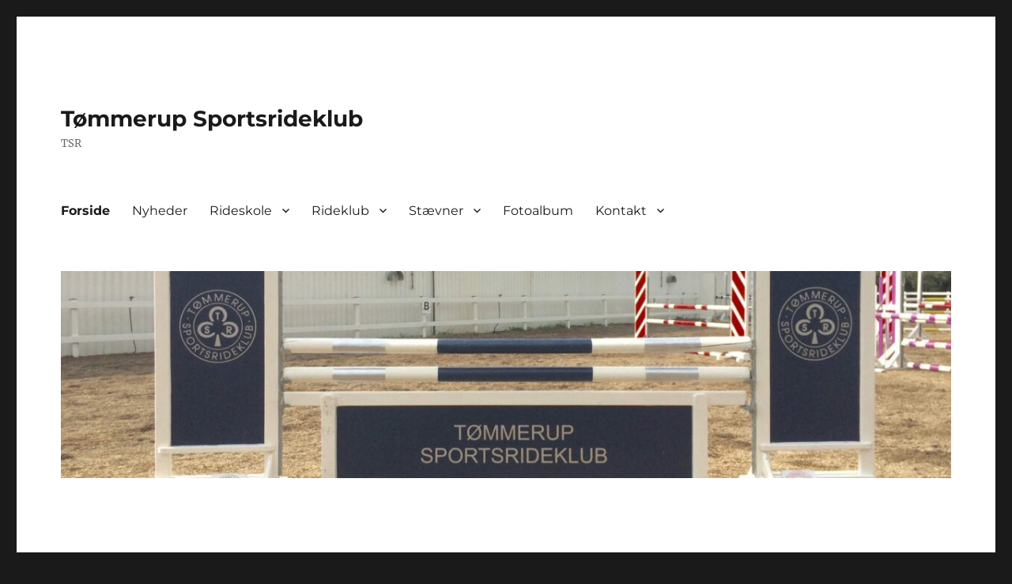

--- FILE ---
content_type: text/html; charset=UTF-8
request_url: https://tspr.dk/
body_size: 18109
content:
<!DOCTYPE html>
<html lang="da-DK" class="no-js">
<head>
	<meta charset="UTF-8">
	<meta name="viewport" content="width=device-width, initial-scale=1.0">
	<link rel="profile" href="https://gmpg.org/xfn/11">
		<link rel="pingback" href="https://tspr.dk/xmlrpc.php">
		<script>(function(html){html.className = html.className.replace(/\bno-js\b/,'js')})(document.documentElement);</script>
<title>Tømmerup Sportsrideklub &#8211; TSR</title>

	<style>
		.wpcf7-submit{
			display:none;
		}
		.recaptcha-btn{
			display:block;
		}
		.grecaptcha-badge { margin: 10px 0; }
	</style>
	<script type="text/javascript">
		var contactform = [];
		var checkIfCalled = true;
		var renderGoogleInvisibleRecaptchaFront = function() {
			// prevent form submit from enter key
			jQuery("input[name=_wpcf7]").attr("class","formid");
				jQuery('.wpcf7-form').on('keyup keypress', "input", function(e) {
				  var keyCode = e.keyCode || e.which;
				  if (keyCode === 13) {
					e.preventDefault();
					return false;
				  }
				});

			jQuery('.wpcf7-submit').each(function(index){

				var checkexclude = 0;
				var form = jQuery(this).closest('.wpcf7-form');
				var value = jQuery(form).find(".formid").val();
				// check form exclude from invisible recaptcha
								if(checkexclude == 0){
					// Hide the form orig submit button
					form.find('.wpcf7-submit').hide();

					// Fetch class and value of orig submit button
					btnClasses = form.find('.wpcf7-submit').attr('class');
					btnValue = form.find('.wpcf7-submit').attr('value');

					// Add custom button and recaptcha holder

					form.find('.wpcf7-submit').after('<input type="button" id="wpcf-custom-btn-'+index+'" class="'+btnClasses+' TSR recaptcha-btn recaptcha-btn-type-css" value="'+btnValue+'" title="'+btnValue+'" >');
					form.append('<div class="recaptcha-holder" id="recaptcha-holder-'+index+'"></div>');
					// Recaptcha rendenr from here
					var holderId = grecaptcha.render('recaptcha-holder-'+index,{
								'sitekey':'6Lfy3ooUAAAAACVDhgcOVlD2Bgr3YeCiCJBIonkD',
								'size': 'invisible',
								'badge' : 'inline', // possible values: bottomright, bottomleft, inline
								'callback' : function (recaptchaToken) {
									//console.log(recaptchaToken);
									var response=jQuery('#recaptcha-holder-'+index).find('.g-recaptcha-response').val();
									//console.log(response);
									//Remove old response and store new respone
									jQuery('#recaptcha-holder-'+index).parent().find(".respose_post").remove();
									jQuery('#recaptcha-holder-'+index).after('<input type="hidden" name="g-recaptcha-response"  value="'+response+'" class="respose_post">')
									grecaptcha.reset(holderId);

									if(typeof customCF7Validator !== 'undefined'){
										if(!customCF7Validator(form)){
											return;
										}
									}
									// Call default Validator function
									else if(contactFormDefaultValidator(form)){
										return;
									}
									else{
										// hide the custom button and show orig submit button again and submit the form
										jQuery('#wpcf-custom-btn-'+index).hide();
										form.find('input[type=submit]').show();
										form.find("input[type=submit]").click();
										form.find('input[type=submit]').hide();
										jQuery('#wpcf-custom-btn-'+index).attr('style','');
									}
								}
						},false);

					// action call when click on custom button
					jQuery('#wpcf-custom-btn-'+index).click(function(event){
						event.preventDefault();
						// Call custom validator function
						if(typeof customCF7Validator == 'function'){
							if(!customCF7Validator(form)){
								return false;
							}
						}
						// Call default Validator function
						else if(contactFormDefaultValidator(form)){
							return false;
						}
						else if(grecaptcha.getResponse(holderId) != ''){
							grecaptcha.reset(holderId);
						}
						else{
							// execute the recaptcha challenge
							grecaptcha.execute(holderId);
						}
					});
				}
			});
		}
	</script><script  src="https://www.google.com/recaptcha/api.js?onload=renderGoogleInvisibleRecaptchaFront&render=explicit" async defer></script><meta name='robots' content='max-image-preview:large' />
	<style>img:is([sizes="auto" i], [sizes^="auto," i]) { contain-intrinsic-size: 3000px 1500px }</style>
	<link rel='dns-prefetch' href='//challenges.cloudflare.com' />
<link rel='dns-prefetch' href='//secure.gravatar.com' />
<link rel='dns-prefetch' href='//stats.wp.com' />
<link rel='dns-prefetch' href='//v0.wordpress.com' />
<link rel='preconnect' href='//c0.wp.com' />
<link rel="alternate" type="application/rss+xml" title="Tømmerup Sportsrideklub &raquo; Feed" href="https://tspr.dk/feed/" />
<link rel="alternate" type="application/rss+xml" title="Tømmerup Sportsrideklub &raquo;-kommentar-feed" href="https://tspr.dk/comments/feed/" />
<link rel="alternate" type="text/calendar" title="Tømmerup Sportsrideklub &raquo; iCal Feed" href="https://tspr.dk/kalender/?ical=1" />
<link rel="alternate" type="application/rss+xml" title="Tømmerup Sportsrideklub &raquo; Velkommen til Tømmerup Sportsrideklub-kommentar-feed" href="https://tspr.dk/eksempel-side/feed/" />
<script>
window._wpemojiSettings = {"baseUrl":"https:\/\/s.w.org\/images\/core\/emoji\/16.0.1\/72x72\/","ext":".png","svgUrl":"https:\/\/s.w.org\/images\/core\/emoji\/16.0.1\/svg\/","svgExt":".svg","source":{"concatemoji":"https:\/\/tspr.dk\/wp-includes\/js\/wp-emoji-release.min.js?ver=5ecad141c35b7564f32f0eeb7dc96208"}};
/*! This file is auto-generated */
!function(s,n){var o,i,e;function c(e){try{var t={supportTests:e,timestamp:(new Date).valueOf()};sessionStorage.setItem(o,JSON.stringify(t))}catch(e){}}function p(e,t,n){e.clearRect(0,0,e.canvas.width,e.canvas.height),e.fillText(t,0,0);var t=new Uint32Array(e.getImageData(0,0,e.canvas.width,e.canvas.height).data),a=(e.clearRect(0,0,e.canvas.width,e.canvas.height),e.fillText(n,0,0),new Uint32Array(e.getImageData(0,0,e.canvas.width,e.canvas.height).data));return t.every(function(e,t){return e===a[t]})}function u(e,t){e.clearRect(0,0,e.canvas.width,e.canvas.height),e.fillText(t,0,0);for(var n=e.getImageData(16,16,1,1),a=0;a<n.data.length;a++)if(0!==n.data[a])return!1;return!0}function f(e,t,n,a){switch(t){case"flag":return n(e,"\ud83c\udff3\ufe0f\u200d\u26a7\ufe0f","\ud83c\udff3\ufe0f\u200b\u26a7\ufe0f")?!1:!n(e,"\ud83c\udde8\ud83c\uddf6","\ud83c\udde8\u200b\ud83c\uddf6")&&!n(e,"\ud83c\udff4\udb40\udc67\udb40\udc62\udb40\udc65\udb40\udc6e\udb40\udc67\udb40\udc7f","\ud83c\udff4\u200b\udb40\udc67\u200b\udb40\udc62\u200b\udb40\udc65\u200b\udb40\udc6e\u200b\udb40\udc67\u200b\udb40\udc7f");case"emoji":return!a(e,"\ud83e\udedf")}return!1}function g(e,t,n,a){var r="undefined"!=typeof WorkerGlobalScope&&self instanceof WorkerGlobalScope?new OffscreenCanvas(300,150):s.createElement("canvas"),o=r.getContext("2d",{willReadFrequently:!0}),i=(o.textBaseline="top",o.font="600 32px Arial",{});return e.forEach(function(e){i[e]=t(o,e,n,a)}),i}function t(e){var t=s.createElement("script");t.src=e,t.defer=!0,s.head.appendChild(t)}"undefined"!=typeof Promise&&(o="wpEmojiSettingsSupports",i=["flag","emoji"],n.supports={everything:!0,everythingExceptFlag:!0},e=new Promise(function(e){s.addEventListener("DOMContentLoaded",e,{once:!0})}),new Promise(function(t){var n=function(){try{var e=JSON.parse(sessionStorage.getItem(o));if("object"==typeof e&&"number"==typeof e.timestamp&&(new Date).valueOf()<e.timestamp+604800&&"object"==typeof e.supportTests)return e.supportTests}catch(e){}return null}();if(!n){if("undefined"!=typeof Worker&&"undefined"!=typeof OffscreenCanvas&&"undefined"!=typeof URL&&URL.createObjectURL&&"undefined"!=typeof Blob)try{var e="postMessage("+g.toString()+"("+[JSON.stringify(i),f.toString(),p.toString(),u.toString()].join(",")+"));",a=new Blob([e],{type:"text/javascript"}),r=new Worker(URL.createObjectURL(a),{name:"wpTestEmojiSupports"});return void(r.onmessage=function(e){c(n=e.data),r.terminate(),t(n)})}catch(e){}c(n=g(i,f,p,u))}t(n)}).then(function(e){for(var t in e)n.supports[t]=e[t],n.supports.everything=n.supports.everything&&n.supports[t],"flag"!==t&&(n.supports.everythingExceptFlag=n.supports.everythingExceptFlag&&n.supports[t]);n.supports.everythingExceptFlag=n.supports.everythingExceptFlag&&!n.supports.flag,n.DOMReady=!1,n.readyCallback=function(){n.DOMReady=!0}}).then(function(){return e}).then(function(){var e;n.supports.everything||(n.readyCallback(),(e=n.source||{}).concatemoji?t(e.concatemoji):e.wpemoji&&e.twemoji&&(t(e.twemoji),t(e.wpemoji)))}))}((window,document),window._wpemojiSettings);
</script>
<link rel='stylesheet' id='twentysixteen-jetpack-css' href='https://c0.wp.com/p/jetpack/15.4/modules/theme-tools/compat/twentysixteen.css' media='all' />
<style id='wp-emoji-styles-inline-css'>

	img.wp-smiley, img.emoji {
		display: inline !important;
		border: none !important;
		box-shadow: none !important;
		height: 1em !important;
		width: 1em !important;
		margin: 0 0.07em !important;
		vertical-align: -0.1em !important;
		background: none !important;
		padding: 0 !important;
	}
</style>
<link rel='stylesheet' id='wp-block-library-css' href='https://c0.wp.com/c/6.8.3/wp-includes/css/dist/block-library/style.min.css' media='all' />
<style id='wp-block-library-theme-inline-css'>
.wp-block-audio :where(figcaption){color:#555;font-size:13px;text-align:center}.is-dark-theme .wp-block-audio :where(figcaption){color:#ffffffa6}.wp-block-audio{margin:0 0 1em}.wp-block-code{border:1px solid #ccc;border-radius:4px;font-family:Menlo,Consolas,monaco,monospace;padding:.8em 1em}.wp-block-embed :where(figcaption){color:#555;font-size:13px;text-align:center}.is-dark-theme .wp-block-embed :where(figcaption){color:#ffffffa6}.wp-block-embed{margin:0 0 1em}.blocks-gallery-caption{color:#555;font-size:13px;text-align:center}.is-dark-theme .blocks-gallery-caption{color:#ffffffa6}:root :where(.wp-block-image figcaption){color:#555;font-size:13px;text-align:center}.is-dark-theme :root :where(.wp-block-image figcaption){color:#ffffffa6}.wp-block-image{margin:0 0 1em}.wp-block-pullquote{border-bottom:4px solid;border-top:4px solid;color:currentColor;margin-bottom:1.75em}.wp-block-pullquote cite,.wp-block-pullquote footer,.wp-block-pullquote__citation{color:currentColor;font-size:.8125em;font-style:normal;text-transform:uppercase}.wp-block-quote{border-left:.25em solid;margin:0 0 1.75em;padding-left:1em}.wp-block-quote cite,.wp-block-quote footer{color:currentColor;font-size:.8125em;font-style:normal;position:relative}.wp-block-quote:where(.has-text-align-right){border-left:none;border-right:.25em solid;padding-left:0;padding-right:1em}.wp-block-quote:where(.has-text-align-center){border:none;padding-left:0}.wp-block-quote.is-large,.wp-block-quote.is-style-large,.wp-block-quote:where(.is-style-plain){border:none}.wp-block-search .wp-block-search__label{font-weight:700}.wp-block-search__button{border:1px solid #ccc;padding:.375em .625em}:where(.wp-block-group.has-background){padding:1.25em 2.375em}.wp-block-separator.has-css-opacity{opacity:.4}.wp-block-separator{border:none;border-bottom:2px solid;margin-left:auto;margin-right:auto}.wp-block-separator.has-alpha-channel-opacity{opacity:1}.wp-block-separator:not(.is-style-wide):not(.is-style-dots){width:100px}.wp-block-separator.has-background:not(.is-style-dots){border-bottom:none;height:1px}.wp-block-separator.has-background:not(.is-style-wide):not(.is-style-dots){height:2px}.wp-block-table{margin:0 0 1em}.wp-block-table td,.wp-block-table th{word-break:normal}.wp-block-table :where(figcaption){color:#555;font-size:13px;text-align:center}.is-dark-theme .wp-block-table :where(figcaption){color:#ffffffa6}.wp-block-video :where(figcaption){color:#555;font-size:13px;text-align:center}.is-dark-theme .wp-block-video :where(figcaption){color:#ffffffa6}.wp-block-video{margin:0 0 1em}:root :where(.wp-block-template-part.has-background){margin-bottom:0;margin-top:0;padding:1.25em 2.375em}
</style>
<style id='classic-theme-styles-inline-css'>
/*! This file is auto-generated */
.wp-block-button__link{color:#fff;background-color:#32373c;border-radius:9999px;box-shadow:none;text-decoration:none;padding:calc(.667em + 2px) calc(1.333em + 2px);font-size:1.125em}.wp-block-file__button{background:#32373c;color:#fff;text-decoration:none}
</style>
<link rel='stylesheet' id='mediaelement-css' href='https://c0.wp.com/c/6.8.3/wp-includes/js/mediaelement/mediaelementplayer-legacy.min.css' media='all' />
<link rel='stylesheet' id='wp-mediaelement-css' href='https://c0.wp.com/c/6.8.3/wp-includes/js/mediaelement/wp-mediaelement.min.css' media='all' />
<style id='jetpack-sharing-buttons-style-inline-css'>
.jetpack-sharing-buttons__services-list{display:flex;flex-direction:row;flex-wrap:wrap;gap:0;list-style-type:none;margin:5px;padding:0}.jetpack-sharing-buttons__services-list.has-small-icon-size{font-size:12px}.jetpack-sharing-buttons__services-list.has-normal-icon-size{font-size:16px}.jetpack-sharing-buttons__services-list.has-large-icon-size{font-size:24px}.jetpack-sharing-buttons__services-list.has-huge-icon-size{font-size:36px}@media print{.jetpack-sharing-buttons__services-list{display:none!important}}.editor-styles-wrapper .wp-block-jetpack-sharing-buttons{gap:0;padding-inline-start:0}ul.jetpack-sharing-buttons__services-list.has-background{padding:1.25em 2.375em}
</style>
<style id='global-styles-inline-css'>
:root{--wp--preset--aspect-ratio--square: 1;--wp--preset--aspect-ratio--4-3: 4/3;--wp--preset--aspect-ratio--3-4: 3/4;--wp--preset--aspect-ratio--3-2: 3/2;--wp--preset--aspect-ratio--2-3: 2/3;--wp--preset--aspect-ratio--16-9: 16/9;--wp--preset--aspect-ratio--9-16: 9/16;--wp--preset--color--black: #000000;--wp--preset--color--cyan-bluish-gray: #abb8c3;--wp--preset--color--white: #fff;--wp--preset--color--pale-pink: #f78da7;--wp--preset--color--vivid-red: #cf2e2e;--wp--preset--color--luminous-vivid-orange: #ff6900;--wp--preset--color--luminous-vivid-amber: #fcb900;--wp--preset--color--light-green-cyan: #7bdcb5;--wp--preset--color--vivid-green-cyan: #00d084;--wp--preset--color--pale-cyan-blue: #8ed1fc;--wp--preset--color--vivid-cyan-blue: #0693e3;--wp--preset--color--vivid-purple: #9b51e0;--wp--preset--color--dark-gray: #1a1a1a;--wp--preset--color--medium-gray: #686868;--wp--preset--color--light-gray: #e5e5e5;--wp--preset--color--blue-gray: #4d545c;--wp--preset--color--bright-blue: #007acc;--wp--preset--color--light-blue: #9adffd;--wp--preset--color--dark-brown: #402b30;--wp--preset--color--medium-brown: #774e24;--wp--preset--color--dark-red: #640c1f;--wp--preset--color--bright-red: #ff675f;--wp--preset--color--yellow: #ffef8e;--wp--preset--gradient--vivid-cyan-blue-to-vivid-purple: linear-gradient(135deg,rgba(6,147,227,1) 0%,rgb(155,81,224) 100%);--wp--preset--gradient--light-green-cyan-to-vivid-green-cyan: linear-gradient(135deg,rgb(122,220,180) 0%,rgb(0,208,130) 100%);--wp--preset--gradient--luminous-vivid-amber-to-luminous-vivid-orange: linear-gradient(135deg,rgba(252,185,0,1) 0%,rgba(255,105,0,1) 100%);--wp--preset--gradient--luminous-vivid-orange-to-vivid-red: linear-gradient(135deg,rgba(255,105,0,1) 0%,rgb(207,46,46) 100%);--wp--preset--gradient--very-light-gray-to-cyan-bluish-gray: linear-gradient(135deg,rgb(238,238,238) 0%,rgb(169,184,195) 100%);--wp--preset--gradient--cool-to-warm-spectrum: linear-gradient(135deg,rgb(74,234,220) 0%,rgb(151,120,209) 20%,rgb(207,42,186) 40%,rgb(238,44,130) 60%,rgb(251,105,98) 80%,rgb(254,248,76) 100%);--wp--preset--gradient--blush-light-purple: linear-gradient(135deg,rgb(255,206,236) 0%,rgb(152,150,240) 100%);--wp--preset--gradient--blush-bordeaux: linear-gradient(135deg,rgb(254,205,165) 0%,rgb(254,45,45) 50%,rgb(107,0,62) 100%);--wp--preset--gradient--luminous-dusk: linear-gradient(135deg,rgb(255,203,112) 0%,rgb(199,81,192) 50%,rgb(65,88,208) 100%);--wp--preset--gradient--pale-ocean: linear-gradient(135deg,rgb(255,245,203) 0%,rgb(182,227,212) 50%,rgb(51,167,181) 100%);--wp--preset--gradient--electric-grass: linear-gradient(135deg,rgb(202,248,128) 0%,rgb(113,206,126) 100%);--wp--preset--gradient--midnight: linear-gradient(135deg,rgb(2,3,129) 0%,rgb(40,116,252) 100%);--wp--preset--font-size--small: 13px;--wp--preset--font-size--medium: 20px;--wp--preset--font-size--large: 36px;--wp--preset--font-size--x-large: 42px;--wp--preset--spacing--20: 0.44rem;--wp--preset--spacing--30: 0.67rem;--wp--preset--spacing--40: 1rem;--wp--preset--spacing--50: 1.5rem;--wp--preset--spacing--60: 2.25rem;--wp--preset--spacing--70: 3.38rem;--wp--preset--spacing--80: 5.06rem;--wp--preset--shadow--natural: 6px 6px 9px rgba(0, 0, 0, 0.2);--wp--preset--shadow--deep: 12px 12px 50px rgba(0, 0, 0, 0.4);--wp--preset--shadow--sharp: 6px 6px 0px rgba(0, 0, 0, 0.2);--wp--preset--shadow--outlined: 6px 6px 0px -3px rgba(255, 255, 255, 1), 6px 6px rgba(0, 0, 0, 1);--wp--preset--shadow--crisp: 6px 6px 0px rgba(0, 0, 0, 1);}:where(.is-layout-flex){gap: 0.5em;}:where(.is-layout-grid){gap: 0.5em;}body .is-layout-flex{display: flex;}.is-layout-flex{flex-wrap: wrap;align-items: center;}.is-layout-flex > :is(*, div){margin: 0;}body .is-layout-grid{display: grid;}.is-layout-grid > :is(*, div){margin: 0;}:where(.wp-block-columns.is-layout-flex){gap: 2em;}:where(.wp-block-columns.is-layout-grid){gap: 2em;}:where(.wp-block-post-template.is-layout-flex){gap: 1.25em;}:where(.wp-block-post-template.is-layout-grid){gap: 1.25em;}.has-black-color{color: var(--wp--preset--color--black) !important;}.has-cyan-bluish-gray-color{color: var(--wp--preset--color--cyan-bluish-gray) !important;}.has-white-color{color: var(--wp--preset--color--white) !important;}.has-pale-pink-color{color: var(--wp--preset--color--pale-pink) !important;}.has-vivid-red-color{color: var(--wp--preset--color--vivid-red) !important;}.has-luminous-vivid-orange-color{color: var(--wp--preset--color--luminous-vivid-orange) !important;}.has-luminous-vivid-amber-color{color: var(--wp--preset--color--luminous-vivid-amber) !important;}.has-light-green-cyan-color{color: var(--wp--preset--color--light-green-cyan) !important;}.has-vivid-green-cyan-color{color: var(--wp--preset--color--vivid-green-cyan) !important;}.has-pale-cyan-blue-color{color: var(--wp--preset--color--pale-cyan-blue) !important;}.has-vivid-cyan-blue-color{color: var(--wp--preset--color--vivid-cyan-blue) !important;}.has-vivid-purple-color{color: var(--wp--preset--color--vivid-purple) !important;}.has-black-background-color{background-color: var(--wp--preset--color--black) !important;}.has-cyan-bluish-gray-background-color{background-color: var(--wp--preset--color--cyan-bluish-gray) !important;}.has-white-background-color{background-color: var(--wp--preset--color--white) !important;}.has-pale-pink-background-color{background-color: var(--wp--preset--color--pale-pink) !important;}.has-vivid-red-background-color{background-color: var(--wp--preset--color--vivid-red) !important;}.has-luminous-vivid-orange-background-color{background-color: var(--wp--preset--color--luminous-vivid-orange) !important;}.has-luminous-vivid-amber-background-color{background-color: var(--wp--preset--color--luminous-vivid-amber) !important;}.has-light-green-cyan-background-color{background-color: var(--wp--preset--color--light-green-cyan) !important;}.has-vivid-green-cyan-background-color{background-color: var(--wp--preset--color--vivid-green-cyan) !important;}.has-pale-cyan-blue-background-color{background-color: var(--wp--preset--color--pale-cyan-blue) !important;}.has-vivid-cyan-blue-background-color{background-color: var(--wp--preset--color--vivid-cyan-blue) !important;}.has-vivid-purple-background-color{background-color: var(--wp--preset--color--vivid-purple) !important;}.has-black-border-color{border-color: var(--wp--preset--color--black) !important;}.has-cyan-bluish-gray-border-color{border-color: var(--wp--preset--color--cyan-bluish-gray) !important;}.has-white-border-color{border-color: var(--wp--preset--color--white) !important;}.has-pale-pink-border-color{border-color: var(--wp--preset--color--pale-pink) !important;}.has-vivid-red-border-color{border-color: var(--wp--preset--color--vivid-red) !important;}.has-luminous-vivid-orange-border-color{border-color: var(--wp--preset--color--luminous-vivid-orange) !important;}.has-luminous-vivid-amber-border-color{border-color: var(--wp--preset--color--luminous-vivid-amber) !important;}.has-light-green-cyan-border-color{border-color: var(--wp--preset--color--light-green-cyan) !important;}.has-vivid-green-cyan-border-color{border-color: var(--wp--preset--color--vivid-green-cyan) !important;}.has-pale-cyan-blue-border-color{border-color: var(--wp--preset--color--pale-cyan-blue) !important;}.has-vivid-cyan-blue-border-color{border-color: var(--wp--preset--color--vivid-cyan-blue) !important;}.has-vivid-purple-border-color{border-color: var(--wp--preset--color--vivid-purple) !important;}.has-vivid-cyan-blue-to-vivid-purple-gradient-background{background: var(--wp--preset--gradient--vivid-cyan-blue-to-vivid-purple) !important;}.has-light-green-cyan-to-vivid-green-cyan-gradient-background{background: var(--wp--preset--gradient--light-green-cyan-to-vivid-green-cyan) !important;}.has-luminous-vivid-amber-to-luminous-vivid-orange-gradient-background{background: var(--wp--preset--gradient--luminous-vivid-amber-to-luminous-vivid-orange) !important;}.has-luminous-vivid-orange-to-vivid-red-gradient-background{background: var(--wp--preset--gradient--luminous-vivid-orange-to-vivid-red) !important;}.has-very-light-gray-to-cyan-bluish-gray-gradient-background{background: var(--wp--preset--gradient--very-light-gray-to-cyan-bluish-gray) !important;}.has-cool-to-warm-spectrum-gradient-background{background: var(--wp--preset--gradient--cool-to-warm-spectrum) !important;}.has-blush-light-purple-gradient-background{background: var(--wp--preset--gradient--blush-light-purple) !important;}.has-blush-bordeaux-gradient-background{background: var(--wp--preset--gradient--blush-bordeaux) !important;}.has-luminous-dusk-gradient-background{background: var(--wp--preset--gradient--luminous-dusk) !important;}.has-pale-ocean-gradient-background{background: var(--wp--preset--gradient--pale-ocean) !important;}.has-electric-grass-gradient-background{background: var(--wp--preset--gradient--electric-grass) !important;}.has-midnight-gradient-background{background: var(--wp--preset--gradient--midnight) !important;}.has-small-font-size{font-size: var(--wp--preset--font-size--small) !important;}.has-medium-font-size{font-size: var(--wp--preset--font-size--medium) !important;}.has-large-font-size{font-size: var(--wp--preset--font-size--large) !important;}.has-x-large-font-size{font-size: var(--wp--preset--font-size--x-large) !important;}
:where(.wp-block-post-template.is-layout-flex){gap: 1.25em;}:where(.wp-block-post-template.is-layout-grid){gap: 1.25em;}
:where(.wp-block-columns.is-layout-flex){gap: 2em;}:where(.wp-block-columns.is-layout-grid){gap: 2em;}
:root :where(.wp-block-pullquote){font-size: 1.5em;line-height: 1.6;}
</style>
<link rel='stylesheet' id='contact-form-7-css' href='https://usercontent.one/wp/tspr.dk/wp-content/plugins/contact-form-7/includes/css/styles.css?ver=6.1.4' media='all' />
<link rel='stylesheet' id='tinymce-smiley-button-css' href='https://usercontent.one/wp/tspr.dk/wp-content/plugins/tinymce-smiley-button/plugin.css?ver=5ecad141c35b7564f32f0eeb7dc96208' media='all' />
<link rel='stylesheet' id='twentysixteen-fonts-css' href='https://usercontent.one/wp/tspr.dk/wp-content/themes/twentysixteen/fonts/merriweather-plus-montserrat-plus-inconsolata.css?ver=20230328' media='all' />
<link rel='stylesheet' id='genericons-css' href='https://c0.wp.com/p/jetpack/15.4/_inc/genericons/genericons/genericons.css' media='all' />
<link rel='stylesheet' id='twentysixteen-style-css' href='https://usercontent.one/wp/tspr.dk/wp-content/themes/twentysixteen/style.css?ver=20250715' media='all' />
<link rel='stylesheet' id='twentysixteen-block-style-css' href='https://usercontent.one/wp/tspr.dk/wp-content/themes/twentysixteen/css/blocks.css?ver=20240817' media='all' />
<!--[if lt IE 10]>
<link rel='stylesheet' id='twentysixteen-ie-css' href='https://usercontent.one/wp/tspr.dk/wp-content/themes/twentysixteen/css/ie.css?ver=20170530' media='all' />
<![endif]-->
<!--[if lt IE 9]>
<link rel='stylesheet' id='twentysixteen-ie8-css' href='https://usercontent.one/wp/tspr.dk/wp-content/themes/twentysixteen/css/ie8.css?ver=20170530' media='all' />
<![endif]-->
<!--[if lt IE 8]>
<link rel='stylesheet' id='twentysixteen-ie7-css' href='https://usercontent.one/wp/tspr.dk/wp-content/themes/twentysixteen/css/ie7.css?ver=20170530' media='all' />
<![endif]-->
<link rel='stylesheet' id='sharedaddy-css' href='https://c0.wp.com/p/jetpack/15.4/modules/sharedaddy/sharing.css' media='all' />
<link rel='stylesheet' id='social-logos-css' href='https://c0.wp.com/p/jetpack/15.4/_inc/social-logos/social-logos.min.css' media='all' />
<script src="https://c0.wp.com/c/6.8.3/wp-includes/js/jquery/jquery.min.js" id="jquery-core-js"></script>
<script src="https://c0.wp.com/c/6.8.3/wp-includes/js/jquery/jquery-migrate.min.js" id="jquery-migrate-js"></script>
<script src="https://usercontent.one/wp/tspr.dk/wp-content/plugins/cf7-invisible-recaptcha/js/cf7_invisible_recaptcha.js?ver=1.2.3" id="cf7_invisible_recaptcha_functions-js"></script>
<!--[if lt IE 9]>
<script src="https://usercontent.one/wp/tspr.dk/wp-content/themes/twentysixteen/js/html5.js?ver=3.7.3" id="twentysixteen-html5-js"></script>
<![endif]-->
<script id="twentysixteen-script-js-extra">
var screenReaderText = {"expand":"udvid undermenu","collapse":"skjul undermenu"};
</script>
<script src="https://usercontent.one/wp/tspr.dk/wp-content/themes/twentysixteen/js/functions.js?ver=20230629" id="twentysixteen-script-js" defer data-wp-strategy="defer"></script>
<link rel="https://api.w.org/" href="https://tspr.dk/wp-json/" /><link rel="alternate" title="JSON" type="application/json" href="https://tspr.dk/wp-json/wp/v2/pages/2" /><link rel="EditURI" type="application/rsd+xml" title="RSD" href="https://tspr.dk/xmlrpc.php?rsd" />
<link rel="canonical" href="https://tspr.dk/" />
<link rel="alternate" title="oEmbed (JSON)" type="application/json+oembed" href="https://tspr.dk/wp-json/oembed/1.0/embed?url=https%3A%2F%2Ftspr.dk%2F" />
<link rel="alternate" title="oEmbed (XML)" type="text/xml+oembed" href="https://tspr.dk/wp-json/oembed/1.0/embed?url=https%3A%2F%2Ftspr.dk%2F&#038;format=xml" />
<style>[class*=" icon-oc-"],[class^=icon-oc-]{speak:none;font-style:normal;font-weight:400;font-variant:normal;text-transform:none;line-height:1;-webkit-font-smoothing:antialiased;-moz-osx-font-smoothing:grayscale}.icon-oc-one-com-white-32px-fill:before{content:"901"}.icon-oc-one-com:before{content:"900"}#one-com-icon,.toplevel_page_onecom-wp .wp-menu-image{speak:none;display:flex;align-items:center;justify-content:center;text-transform:none;line-height:1;-webkit-font-smoothing:antialiased;-moz-osx-font-smoothing:grayscale}.onecom-wp-admin-bar-item>a,.toplevel_page_onecom-wp>.wp-menu-name{font-size:16px;font-weight:400;line-height:1}.toplevel_page_onecom-wp>.wp-menu-name img{width:69px;height:9px;}.wp-submenu-wrap.wp-submenu>.wp-submenu-head>img{width:88px;height:auto}.onecom-wp-admin-bar-item>a img{height:7px!important}.onecom-wp-admin-bar-item>a img,.toplevel_page_onecom-wp>.wp-menu-name img{opacity:.8}.onecom-wp-admin-bar-item.hover>a img,.toplevel_page_onecom-wp.wp-has-current-submenu>.wp-menu-name img,li.opensub>a.toplevel_page_onecom-wp>.wp-menu-name img{opacity:1}#one-com-icon:before,.onecom-wp-admin-bar-item>a:before,.toplevel_page_onecom-wp>.wp-menu-image:before{content:'';position:static!important;background-color:rgba(240,245,250,.4);border-radius:102px;width:18px;height:18px;padding:0!important}.onecom-wp-admin-bar-item>a:before{width:14px;height:14px}.onecom-wp-admin-bar-item.hover>a:before,.toplevel_page_onecom-wp.opensub>a>.wp-menu-image:before,.toplevel_page_onecom-wp.wp-has-current-submenu>.wp-menu-image:before{background-color:#76b82a}.onecom-wp-admin-bar-item>a{display:inline-flex!important;align-items:center;justify-content:center}#one-com-logo-wrapper{font-size:4em}#one-com-icon{vertical-align:middle}.imagify-welcome{display:none !important;}</style><meta name="tec-api-version" content="v1"><meta name="tec-api-origin" content="https://tspr.dk"><link rel="alternate" href="https://tspr.dk/wp-json/tribe/events/v1/" />	<style>img#wpstats{display:none}</style>
		
<!-- Jetpack Open Graph Tags -->
<meta property="og:type" content="website" />
<meta property="og:title" content="Tømmerup Sportsrideklub" />
<meta property="og:description" content="TSR" />
<meta property="og:url" content="https://tspr.dk/" />
<meta property="og:site_name" content="Tømmerup Sportsrideklub" />
<meta property="og:image" content="https://usercontent.one/wp/tspr.dk/wp-content/uploads/2023/02/324927100_1214711062814914_7740847482879426559_n.jpg" />
<meta property="og:image:width" content="1125" />
<meta property="og:image:height" content="726" />
<meta property="og:image:alt" content="" />
<meta property="og:locale" content="da_DK" />
<meta name="twitter:text:title" content="Velkommen til Tømmerup Sportsrideklub" />
<meta name="twitter:image" content="https://usercontent.one/wp/tspr.dk/wp-content/uploads/2023/02/324927100_1214711062814914_7740847482879426559_n.jpg?w=640" />
<meta name="twitter:card" content="summary_large_image" />

<!-- End Jetpack Open Graph Tags -->
<link rel="icon" href="https://usercontent.one/wp/tspr.dk/wp-content/uploads/2016/08/cropped-Logo2-1-32x32.jpg" sizes="32x32" />
<link rel="icon" href="https://usercontent.one/wp/tspr.dk/wp-content/uploads/2016/08/cropped-Logo2-1-192x192.jpg" sizes="192x192" />
<link rel="apple-touch-icon" href="https://usercontent.one/wp/tspr.dk/wp-content/uploads/2016/08/cropped-Logo2-1-180x180.jpg" />
<meta name="msapplication-TileImage" content="https://usercontent.one/wp/tspr.dk/wp-content/uploads/2016/08/cropped-Logo2-1-270x270.jpg" />
</head>

<body data-rsssl=1 class="home wp-singular page-template-default page page-id-2 wp-embed-responsive wp-theme-twentysixteen tribe-no-js group-blog">
<div id="page" class="site">
	<div class="site-inner">
		<a class="skip-link screen-reader-text" href="#content">
			Videre til indhold		</a>

		<header id="masthead" class="site-header">
			<div class="site-header-main">
				<div class="site-branding">
																					<p class="site-title"><a href="https://tspr.dk/" rel="home" aria-current="page">Tømmerup Sportsrideklub</a></p>
												<p class="site-description">TSR</p>
									</div><!-- .site-branding -->

									<button id="menu-toggle" class="menu-toggle">Menu</button>

					<div id="site-header-menu" class="site-header-menu">
													<nav id="site-navigation" class="main-navigation" aria-label="Primær menu">
								<div class="menu-menu-1-container"><ul id="menu-menu-1" class="primary-menu"><li id="menu-item-3904" class="menu-item menu-item-type-post_type menu-item-object-page menu-item-home current-menu-item page_item page-item-2 current_page_item menu-item-3904"><a href="https://tspr.dk/" aria-current="page">Forside</a></li>
<li id="menu-item-6305" class="menu-item menu-item-type-post_type menu-item-object-page menu-item-6305"><a href="https://tspr.dk/nyheder-2/">Nyheder</a></li>
<li id="menu-item-3960" class="menu-item menu-item-type-post_type menu-item-object-page menu-item-has-children menu-item-3960"><a href="https://tspr.dk/rideskole/">Rideskole</a>
<ul class="sub-menu">
	<li id="menu-item-8135" class="menu-item menu-item-type-post_type menu-item-object-page menu-item-8135"><a href="https://tspr.dk/ny-paa-rideskolen/">Ny på rideskolen</a></li>
	<li id="menu-item-3953" class="menu-item menu-item-type-post_type menu-item-object-page menu-item-3953"><a href="https://tspr.dk/rideskole/nye-tider-paa-rideskolen-per-1-januar-2016/">Undervisningstider på rideskolen</a></li>
	<li id="menu-item-3959" class="menu-item menu-item-type-post_type menu-item-object-page menu-item-has-children menu-item-3959"><a href="https://tspr.dk/rideskole/undervisere/">Undervisere på rideskolen</a>
	<ul class="sub-menu">
		<li id="menu-item-8179" class="menu-item menu-item-type-post_type menu-item-object-page menu-item-8179"><a href="https://tspr.dk/caroline-skovbach/">Caroline Skovbach</a></li>
		<li id="menu-item-8171" class="menu-item menu-item-type-post_type menu-item-object-page menu-item-8171"><a href="https://tspr.dk/dianna-haagensen/">Dianna Hågensen</a></li>
	</ul>
</li>
	<li id="menu-item-3954" class="menu-item menu-item-type-post_type menu-item-object-page menu-item-has-children menu-item-3954"><a href="https://tspr.dk/rideskole/rideskoleponyer/">Rideskoleponyer</a>
	<ul class="sub-menu">
		<li id="menu-item-8160" class="menu-item menu-item-type-post_type menu-item-object-page menu-item-8160"><a href="https://tspr.dk/blackie/">Blackie</a></li>
		<li id="menu-item-6541" class="menu-item menu-item-type-post_type menu-item-object-page menu-item-6541"><a href="https://tspr.dk/grethe/">Grethe</a></li>
		<li id="menu-item-8155" class="menu-item menu-item-type-post_type menu-item-object-page menu-item-8155"><a href="https://tspr.dk/karina/">Carina</a></li>
		<li id="menu-item-8157" class="menu-item menu-item-type-post_type menu-item-object-page menu-item-8157"><a href="https://tspr.dk/kenzo/">Kenzo</a></li>
		<li id="menu-item-8159" class="menu-item menu-item-type-post_type menu-item-object-page menu-item-8159"><a href="https://tspr.dk/lotte/">Lotte</a></li>
		<li id="menu-item-8158" class="menu-item menu-item-type-post_type menu-item-object-page menu-item-8158"><a href="https://tspr.dk/musli/">Müsli (Mystik)</a></li>
		<li id="menu-item-8154" class="menu-item menu-item-type-post_type menu-item-object-page menu-item-8154"><a href="https://tspr.dk/nicoline/">Nicoline</a></li>
	</ul>
</li>
	<li id="menu-item-4077" class="menu-item menu-item-type-post_type menu-item-object-page menu-item-4077"><a href="https://tspr.dk/rideskole/provetime/">Aftale for prøvetime</a></li>
	<li id="menu-item-3958" class="menu-item menu-item-type-post_type menu-item-object-page menu-item-3958"><a href="https://tspr.dk/rideskole/tilmelding-til-rideskole/">Jeg vil gerne gå til ridning</a></li>
	<li id="menu-item-3957" class="menu-item menu-item-type-post_type menu-item-object-page menu-item-3957"><a href="https://tspr.dk/rideskole/prisregulering/">Betaling og priser for rideskolen</a></li>
	<li id="menu-item-4301" class="menu-item menu-item-type-post_type menu-item-object-page menu-item-4301"><a href="https://tspr.dk/rideskole/aktiviteter-og-ferier-paa-rideskolen/">Aktiviteter og ferier på rideskolen</a></li>
	<li id="menu-item-4368" class="menu-item menu-item-type-post_type menu-item-object-page menu-item-4368"><a href="https://tspr.dk/rideskole/rideskolestaevner/">Rideskolestævner</a></li>
	<li id="menu-item-7888" class="menu-item menu-item-type-post_type menu-item-object-page menu-item-7888"><a href="https://tspr.dk/tilmelding-til-rideskolestaevne/">Tilmelding til rideskolestævne</a></li>
	<li id="menu-item-5702" class="menu-item menu-item-type-post_type menu-item-object-page menu-item-5702"><a href="https://tspr.dk/rideskole/udmeldelse-af-rideskolen/">Udmeldelse af rideskolen</a></li>
</ul>
</li>
<li id="menu-item-3892" class="menu-item menu-item-type-post_type menu-item-object-page menu-item-has-children menu-item-3892"><a href="https://tspr.dk/rideklub/">Rideklub</a>
<ul class="sub-menu">
	<li id="menu-item-3893" class="menu-item menu-item-type-post_type menu-item-object-page menu-item-3893"><a href="https://tspr.dk/rideklub/indmeldelseudmeldelse/">Indmeldelse i Tømmerup Sportsrideklub</a></li>
	<li id="menu-item-3896" class="menu-item menu-item-type-post_type menu-item-object-page menu-item-3896"><a href="https://tspr.dk/rideklub/priser-for-rideklub/">Priser for rideklub</a></li>
	<li id="menu-item-4046" class="menu-item menu-item-type-post_type menu-item-object-page menu-item-4046"><a href="https://tspr.dk/rideklub/ridehusplaner/">Ridehusplaner</a></li>
	<li id="menu-item-4047" class="menu-item menu-item-type-post_type menu-item-object-page menu-item-4047"><a href="https://tspr.dk/rideklub/soendagsspringing-reglement/">Søndagsspringing</a></li>
	<li id="menu-item-3898" class="menu-item menu-item-type-post_type menu-item-object-page menu-item-3898"><a href="https://tspr.dk/rideklub/ordensregler/">Ordensregler</a></li>
	<li id="menu-item-3897" class="menu-item menu-item-type-post_type menu-item-object-page menu-item-3897"><a href="https://tspr.dk/rideklub/vedtaegter/">Vedtægter</a></li>
	<li id="menu-item-7770" class="menu-item menu-item-type-post_type menu-item-object-page menu-item-7770"><a href="https://tspr.dk/maalsaetning/">Målsætning</a></li>
	<li id="menu-item-3899" class="menu-item menu-item-type-post_type menu-item-object-page menu-item-3899"><a href="https://tspr.dk/rideklub/referater/">Referater</a></li>
	<li id="menu-item-6240" class="menu-item menu-item-type-custom menu-item-object-custom menu-item-6240"><a href="https://tspr.dk/rideklub/udmeldelse/">Udmeldelse af rideklub</a></li>
</ul>
</li>
<li id="menu-item-4016" class="menu-item menu-item-type-post_type menu-item-object-page menu-item-has-children menu-item-4016"><a href="https://tspr.dk/staevner/">Stævner</a>
<ul class="sub-menu">
	<li id="menu-item-10696" class="menu-item menu-item-type-post_type menu-item-object-page menu-item-has-children menu-item-10696"><a href="https://tspr.dk/staevner/championat/">Championatregler og beregning</a>
	<ul class="sub-menu">
		<li id="menu-item-3950" class="menu-item menu-item-type-post_type menu-item-object-page menu-item-3950"><a href="https://tspr.dk/staevner/indberet-championat/">Indberet championat</a></li>
		<li id="menu-item-8452" class="menu-item menu-item-type-post_type menu-item-object-page menu-item-8452"><a href="https://tspr.dk/championatsliste-2023/">Championatsliste 2023</a></li>
		<li id="menu-item-7673" class="menu-item menu-item-type-post_type menu-item-object-page menu-item-7673"><a href="https://tspr.dk/staevner/championatliste-2022/">Championatsliste 2022</a></li>
		<li id="menu-item-7276" class="menu-item menu-item-type-post_type menu-item-object-page menu-item-7276"><a href="https://tspr.dk/staevner/championat/championatsliste-2021/">Championatsliste 2021</a></li>
	</ul>
</li>
	<li id="menu-item-3888" class="menu-item menu-item-type-post_type menu-item-object-page menu-item-3888"><a href="https://tspr.dk/amagermesterskab/">Amagermesterskab</a></li>
	<li id="menu-item-4622" class="menu-item menu-item-type-post_type menu-item-object-page menu-item-4622"><a href="https://tspr.dk/rideklub/klub-mester-2017/">Klubmestre gennem tiden</a></li>
</ul>
</li>
<li id="menu-item-3980" class="menu-item menu-item-type-post_type menu-item-object-page menu-item-3980"><a href="https://tspr.dk/billeder-og-albummer/">Fotoalbum</a></li>
<li id="menu-item-4051" class="menu-item menu-item-type-post_type menu-item-object-page menu-item-has-children menu-item-4051"><a href="https://tspr.dk/kontakt/">Kontakt</a>
<ul class="sub-menu">
	<li id="menu-item-4129" class="menu-item menu-item-type-post_type menu-item-object-page menu-item-4129"><a href="https://tspr.dk/kontakt/opstaldning/">Opstaldning</a></li>
</ul>
</li>
</ul></div>							</nav><!-- .main-navigation -->
						
													<nav id="social-navigation" class="social-navigation" aria-label="Menu til sociale links">
								<div class="menu-sociale-medier-container"><ul id="menu-sociale-medier" class="social-links-menu"><li id="menu-item-6294" class="menu-item menu-item-type-custom menu-item-object-custom menu-item-6294"><a href="https://www.facebook.com/groups/9971873425/"><span class="screen-reader-text">Facebook</span></a></li>
<li id="menu-item-6297" class="menu-item menu-item-type-custom menu-item-object-custom menu-item-6297"><a href="https://www.instagram.com/tommerupsportsrideklub/"><span class="screen-reader-text">Instagram</span></a></li>
</ul></div>							</nav><!-- .social-navigation -->
											</div><!-- .site-header-menu -->
							</div><!-- .site-header-main -->

											<div class="header-image">
					<a href="https://tspr.dk/" rel="home" aria-current="page">
						<img src="https://usercontent.one/wp/tspr.dk/wp-content/uploads/2016/10/cropped-cropped-TSR-Spring-med-logo-001-2.jpg" width="1200" height="279" alt="Tømmerup Sportsrideklub" sizes="(max-width: 709px) 85vw, (max-width: 909px) 81vw, (max-width: 1362px) 88vw, 1200px" srcset="https://usercontent.one/wp/tspr.dk/wp-content/uploads/2016/10/cropped-cropped-TSR-Spring-med-logo-001-2.jpg 1200w, https://usercontent.one/wp/tspr.dk/wp-content/uploads/2016/10/cropped-cropped-TSR-Spring-med-logo-001-2-300x70.jpg 300w, https://usercontent.one/wp/tspr.dk/wp-content/uploads/2016/10/cropped-cropped-TSR-Spring-med-logo-001-2-1024x238.jpg 1024w" decoding="async" fetchpriority="high" />					</a>
				</div><!-- .header-image -->
					</header><!-- .site-header -->

		<div id="content" class="site-content">

<div id="primary" class="content-area">
	<main id="main" class="site-main">
		
<article id="post-2" class="post-2 page type-page status-publish hentry">
	<header class="entry-header">
		<h1 class="entry-title">Velkommen til Tømmerup Sportsrideklub</h1>	</header><!-- .entry-header -->

	
	<div class="entry-content">
		<p>Vi er en middelstor rideklub, der prøver at dække den store interesse for ridesporten på bedst mulige måde. Vi er optaget i Dansk Ride Forbund, DRF, og fungerer efter de pågældende love herfor.</p>
<p>Vi driver rideskole mandag til lørdag med 27 ridehold fordelt efter elevernes alder og kunnen. Vi holder sommerskole hvert år for Tårnby kommune.</p>
<p>Vores ridefaciliteter omfatter to ridehuse, et 20x40m og et 20x60m, en udendørsbane, rytterstue, rideskolekontor, sekretariat samt undervisningslokaler på 1. salen 😀</p>
<p>Vi ligger 10,5 km fra Københavns Rådhusplads. Der går busser næsten til døren, som kan forbinde dig med Tårnby Station, som kun ligger 2,8 km fra os.</p>
<p><a href="https://usercontent.one/wp/tspr.dk/wp-content/uploads/2019/07/4391315831305768813.jpg"><img decoding="async" data-attachment-id="6671" data-permalink="https://tspr.dk/eksempel-side/attachment/4391315831305768813/" data-orig-file="https://usercontent.one/wp/tspr.dk/wp-content/uploads/2019/07/4391315831305768813.jpg" data-orig-size="180,240" data-comments-opened="0" data-image-meta="{&quot;aperture&quot;:&quot;0&quot;,&quot;credit&quot;:&quot;&quot;,&quot;camera&quot;:&quot;&quot;,&quot;caption&quot;:&quot;&quot;,&quot;created_timestamp&quot;:&quot;0&quot;,&quot;copyright&quot;:&quot;&quot;,&quot;focal_length&quot;:&quot;0&quot;,&quot;iso&quot;:&quot;0&quot;,&quot;shutter_speed&quot;:&quot;0&quot;,&quot;title&quot;:&quot;&quot;,&quot;orientation&quot;:&quot;0&quot;}" data-image-title="-4391315831305768813" data-image-description="" data-image-caption="" data-medium-file="https://usercontent.one/wp/tspr.dk/wp-content/uploads/2019/07/4391315831305768813.jpg" data-large-file="https://usercontent.one/wp/tspr.dk/wp-content/uploads/2019/07/4391315831305768813.jpg" class="aligncenter size-full wp-image-6671" src="https://usercontent.one/wp/tspr.dk/wp-content/uploads/2019/07/4391315831305768813.jpg" alt="" width="180" height="240" /></a></p>


<figure class="wp-block-image size-large"><img decoding="async" width="1024" height="661" data-attachment-id="8459" data-permalink="https://tspr.dk/eksempel-side/324927100_1214711062814914_7740847482879426559_n/" data-orig-file="https://usercontent.one/wp/tspr.dk/wp-content/uploads/2023/02/324927100_1214711062814914_7740847482879426559_n.jpg" data-orig-size="1125,726" data-comments-opened="0" data-image-meta="{&quot;aperture&quot;:&quot;0&quot;,&quot;credit&quot;:&quot;&quot;,&quot;camera&quot;:&quot;&quot;,&quot;caption&quot;:&quot;&quot;,&quot;created_timestamp&quot;:&quot;0&quot;,&quot;copyright&quot;:&quot;&quot;,&quot;focal_length&quot;:&quot;0&quot;,&quot;iso&quot;:&quot;0&quot;,&quot;shutter_speed&quot;:&quot;0&quot;,&quot;title&quot;:&quot;&quot;,&quot;orientation&quot;:&quot;0&quot;}" data-image-title="324927100_1214711062814914_7740847482879426559_n" data-image-description="" data-image-caption="" data-medium-file="https://usercontent.one/wp/tspr.dk/wp-content/uploads/2023/02/324927100_1214711062814914_7740847482879426559_n-300x194.jpg" data-large-file="https://usercontent.one/wp/tspr.dk/wp-content/uploads/2023/02/324927100_1214711062814914_7740847482879426559_n-1024x661.jpg" src="https://usercontent.one/wp/tspr.dk/wp-content/uploads/2023/02/324927100_1214711062814914_7740847482879426559_n-1024x661.jpg" alt="" class="wp-image-8459" srcset="https://usercontent.one/wp/tspr.dk/wp-content/uploads/2023/02/324927100_1214711062814914_7740847482879426559_n-1024x661.jpg 1024w, https://usercontent.one/wp/tspr.dk/wp-content/uploads/2023/02/324927100_1214711062814914_7740847482879426559_n-300x194.jpg 300w, https://usercontent.one/wp/tspr.dk/wp-content/uploads/2023/02/324927100_1214711062814914_7740847482879426559_n.jpg 1125w" sizes="(max-width: 709px) 85vw, (max-width: 909px) 67vw, (max-width: 1362px) 62vw, 840px" /></figure>



<figure class="wp-block-image size-large"><img loading="lazy" decoding="async" width="1024" height="679" data-attachment-id="8460" data-permalink="https://tspr.dk/eksempel-side/316841778_563439338985587_1330981606974711310_n/" data-orig-file="https://usercontent.one/wp/tspr.dk/wp-content/uploads/2023/02/316841778_563439338985587_1330981606974711310_n.jpg" data-orig-size="1125,746" data-comments-opened="0" data-image-meta="{&quot;aperture&quot;:&quot;0&quot;,&quot;credit&quot;:&quot;&quot;,&quot;camera&quot;:&quot;&quot;,&quot;caption&quot;:&quot;&quot;,&quot;created_timestamp&quot;:&quot;0&quot;,&quot;copyright&quot;:&quot;&quot;,&quot;focal_length&quot;:&quot;0&quot;,&quot;iso&quot;:&quot;0&quot;,&quot;shutter_speed&quot;:&quot;0&quot;,&quot;title&quot;:&quot;&quot;,&quot;orientation&quot;:&quot;0&quot;}" data-image-title="316841778_563439338985587_1330981606974711310_n" data-image-description="" data-image-caption="" data-medium-file="https://usercontent.one/wp/tspr.dk/wp-content/uploads/2023/02/316841778_563439338985587_1330981606974711310_n-300x199.jpg" data-large-file="https://usercontent.one/wp/tspr.dk/wp-content/uploads/2023/02/316841778_563439338985587_1330981606974711310_n-1024x679.jpg" src="https://usercontent.one/wp/tspr.dk/wp-content/uploads/2023/02/316841778_563439338985587_1330981606974711310_n-1024x679.jpg" alt="" class="wp-image-8460" srcset="https://usercontent.one/wp/tspr.dk/wp-content/uploads/2023/02/316841778_563439338985587_1330981606974711310_n-1024x679.jpg 1024w, https://usercontent.one/wp/tspr.dk/wp-content/uploads/2023/02/316841778_563439338985587_1330981606974711310_n-300x199.jpg 300w, https://usercontent.one/wp/tspr.dk/wp-content/uploads/2023/02/316841778_563439338985587_1330981606974711310_n.jpg 1125w" sizes="auto, (max-width: 709px) 85vw, (max-width: 909px) 67vw, (max-width: 1362px) 62vw, 840px" /></figure>
	</div><!-- .entry-content -->

	
</article><!-- #post-2 -->

	</main><!-- .site-main -->

	
</div><!-- .content-area -->


	<aside id="secondary" class="sidebar widget-area">
		<div  class="tribe-compatibility-container" >
	<div
		 class="tribe-common tribe-events tribe-events-view tribe-events-view--widget-events-list tribe-events-widget" 		data-js="tribe-events-view"
		data-view-rest-url="https://tspr.dk/wp-json/tribe/views/v2/html"
		data-view-manage-url="1"
							data-view-breakpoint-pointer="82dd7929-91c5-483d-9b76-d4fce1ed7b23"
			>
		<div class="tribe-events-widget-events-list">

			
			<script data-js="tribe-events-view-data" type="application/json">
	{"slug":"widget-events-list","prev_url":"","next_url":"","view_class":"Tribe\\Events\\Views\\V2\\Views\\Widgets\\Widget_List_View","view_slug":"widget-events-list","view_label":"View","view":null,"should_manage_url":true,"id":null,"alias-slugs":null,"title":"T\u00f8mmerup Sportsrideklub \u2013 TSR","limit":"5","no_upcoming_events":false,"featured_events_only":false,"jsonld_enable":true,"tribe_is_list_widget":false,"admin_fields":{"title":{"label":"Titel:","type":"text","parent_classes":"","classes":"","dependency":"","id":"widget-tribe-widget-events-list-5-title","name":"widget-tribe-widget-events-list[5][title]","options":[],"placeholder":"","value":null},"limit":{"label":"Vis:","type":"number","default":5,"min":1,"max":10,"step":1,"parent_classes":"","classes":"","dependency":"","id":"widget-tribe-widget-events-list-5-limit","name":"widget-tribe-widget-events-list[5][limit]","options":[],"placeholder":"","value":null},"no_upcoming_events":{"label":"Skjul denne widget, hvis der ikke er nogen kommende begivenheder.","type":"checkbox","parent_classes":"","classes":"","dependency":"","id":"widget-tribe-widget-events-list-5-no_upcoming_events","name":"widget-tribe-widget-events-list[5][no_upcoming_events]","options":[],"placeholder":"","value":null},"featured_events_only":{"label":"Kun udvalgte begivenheder","type":"checkbox","parent_classes":"","classes":"","dependency":"","id":"widget-tribe-widget-events-list-5-featured_events_only","name":"widget-tribe-widget-events-list[5][featured_events_only]","options":[],"placeholder":"","value":null},"jsonld_enable":{"label":"Generer JSON-LD data","type":"checkbox","parent_classes":"","classes":"","dependency":"","id":"widget-tribe-widget-events-list-5-jsonld_enable","name":"widget-tribe-widget-events-list[5][jsonld_enable]","options":[],"placeholder":"","value":null}},"events":[],"url":"https:\/\/tspr.dk\/?post_type=tribe_events&eventDisplay=widget-events-list","url_event_date":false,"bar":{"keyword":"","date":""},"today":"2026-01-21 00:00:00","now":"2026-01-21 20:27:04","home_url":"https:\/\/tspr.dk","rest_url":"https:\/\/tspr.dk\/wp-json\/tribe\/views\/v2\/html","rest_method":"GET","rest_nonce":"","today_url":"https:\/\/tspr.dk\/?post_type=tribe_events&eventDisplay=widget-events-list","today_title":"Klik for at v\u00e6lge dags dato","today_label":"I dag","prev_label":"","next_label":"","date_formats":{"compact":"Y-m-d","month_and_year_compact":"Y-m","month_and_year":"F Y","time_range_separator":" - ","date_time_separator":" @ "},"messages":{"notice":["Der er ingen kommende begivenheder."]},"start_of_week":"1","header_title":"","header_title_element":"h1","content_title":"","breadcrumbs":[],"backlink":false,"before_events":"","after_events":"\n<!--\nThis calendar is powered by The Events Calendar.\nhttp:\/\/evnt.is\/18wn\n-->\n","display_events_bar":false,"disable_event_search":false,"live_refresh":true,"ical":{"display_link":true,"link":{"url":"https:\/\/tspr.dk\/?post_type=tribe_events&#038;eventDisplay=widget-events-list&#038;ical=1","text":"Eksporter Begivenheder","title":"Brug denne kalender for at dele kalender data p\u00e5 Google Calendar, Apple iCal og andre kompatible apps"}},"container_classes":["tribe-common","tribe-events","tribe-events-view","tribe-events-view--widget-events-list","tribe-events-widget"],"container_data":[],"is_past":false,"breakpoints":{"xsmall":500,"medium":768,"full":960},"breakpoint_pointer":"82dd7929-91c5-483d-9b76-d4fce1ed7b23","is_initial_load":true,"public_views":{"list":{"view_class":"Tribe\\Events\\Views\\V2\\Views\\List_View","view_url":"https:\/\/tspr.dk\/kalender\/liste\/","view_label":"Liste","aria_label":"Display Begivenheder in Liste View"}},"show_latest_past":false,"past":false,"compatibility_classes":["tribe-compatibility-container"],"view_more_text":"Se kalenderen","view_more_title":"Se mere begivenheder.","view_more_link":"https:\/\/tspr.dk\/kalender\/","widget_title":"Kommende arrangementer","hide_if_no_upcoming_events":false,"display":[],"subscribe_links":{"gcal":{"label":"Google kalender","single_label":"Tilf\u00f8j til Google kalender","visible":true,"block_slug":"hasGoogleCalendar"},"ical":{"label":"iCalendar","single_label":"Tilf\u00f8j til iCalendar","visible":true,"block_slug":"hasiCal"},"outlook-365":{"label":"Outlook 365","single_label":"Outlook 365","visible":true,"block_slug":"hasOutlook365"},"outlook-live":{"label":"Outlook Live","single_label":"Outlook Live","visible":true,"block_slug":"hasOutlookLive"},"ics":{"label":"Eksporter .ics-fil","single_label":"Eksporter .ics-fil","visible":true,"block_slug":null},"outlook-ics":{"label":"Eksport Outlook .ics-fil","single_label":"Eksport Outlook .ics-fil","visible":true,"block_slug":null}},"_context":{"slug":"widget-events-list"}}</script>

							<header class="tribe-events-widget-events-list__header">
					<h2 class="tribe-events-widget-events-list__header-title tribe-common-h6 tribe-common-h--alt">
						Kommende arrangementer					</h2>
				</header>
			
			
				<div  class="tribe-events-header__messages tribe-events-c-messages tribe-common-b2"  >
			<div class="tribe-events-c-messages__message tribe-events-c-messages__message--notice" tabindex="0" role="alert" aria-live="assertive">
			<svg
	 class="tribe-common-c-svgicon tribe-common-c-svgicon--messages-not-found tribe-events-c-messages__message-icon-svg" 	aria-hidden="true"
	viewBox="0 0 21 23"
	xmlns="http://www.w3.org/2000/svg"
>
	<g fill-rule="evenodd">
		<path d="M.5 2.5h20v20H.5z"/>
		<path stroke-linecap="round" d="M7.583 11.583l5.834 5.834m0-5.834l-5.834 5.834" class="tribe-common-c-svgicon__svg-stroke"/>
		<path stroke-linecap="round" d="M4.5.5v4m12-4v4"/>
		<path stroke-linecap="square" d="M.5 7.5h20"/>
	</g>
</svg>
<span class="tribe-common-a11y-visual-hide">
	Notice</span>
							<div
					 data-key="0" >
					Der er ingen kommende begivenheder.				</div>
					</div>
	</div>

					</div>
	</div>
</div>
<script class="tribe-events-breakpoints">
	( function () {
		var completed = false;

		function initBreakpoints() {
			if ( completed ) {
				// This was fired already and completed no need to attach to the event listener.
				document.removeEventListener( 'DOMContentLoaded', initBreakpoints );
				return;
			}

			if ( 'undefined' === typeof window.tribe ) {
				return;
			}

			if ( 'undefined' === typeof window.tribe.events ) {
				return;
			}

			if ( 'undefined' === typeof window.tribe.events.views ) {
				return;
			}

			if ( 'undefined' === typeof window.tribe.events.views.breakpoints ) {
				return;
			}

			if ( 'function' !== typeof (window.tribe.events.views.breakpoints.setup) ) {
				return;
			}

			var container = document.querySelectorAll( '[data-view-breakpoint-pointer="82dd7929-91c5-483d-9b76-d4fce1ed7b23"]' );
			if ( ! container ) {
				return;
			}

			window.tribe.events.views.breakpoints.setup( container );
			completed = true;
			// This was fired already and completed no need to attach to the event listener.
			document.removeEventListener( 'DOMContentLoaded', initBreakpoints );
		}

		// Try to init the breakpoints right away.
		initBreakpoints();
		document.addEventListener( 'DOMContentLoaded', initBreakpoints );
	})();
</script>
<script data-js='tribe-events-view-nonce-data' type='application/json'>{"tvn1":"b9faf69704","tvn2":""}</script>	</aside><!-- .sidebar .widget-area -->

		</div><!-- .site-content -->

		<footer id="colophon" class="site-footer">
							<nav class="main-navigation" aria-label="Footer, Primær menu">
					<div class="menu-menu-1-container"><ul id="menu-menu-2" class="primary-menu"><li class="menu-item menu-item-type-post_type menu-item-object-page menu-item-home current-menu-item page_item page-item-2 current_page_item menu-item-3904"><a href="https://tspr.dk/" aria-current="page">Forside</a></li>
<li class="menu-item menu-item-type-post_type menu-item-object-page menu-item-6305"><a href="https://tspr.dk/nyheder-2/">Nyheder</a></li>
<li class="menu-item menu-item-type-post_type menu-item-object-page menu-item-has-children menu-item-3960"><a href="https://tspr.dk/rideskole/">Rideskole</a>
<ul class="sub-menu">
	<li class="menu-item menu-item-type-post_type menu-item-object-page menu-item-8135"><a href="https://tspr.dk/ny-paa-rideskolen/">Ny på rideskolen</a></li>
	<li class="menu-item menu-item-type-post_type menu-item-object-page menu-item-3953"><a href="https://tspr.dk/rideskole/nye-tider-paa-rideskolen-per-1-januar-2016/">Undervisningstider på rideskolen</a></li>
	<li class="menu-item menu-item-type-post_type menu-item-object-page menu-item-has-children menu-item-3959"><a href="https://tspr.dk/rideskole/undervisere/">Undervisere på rideskolen</a>
	<ul class="sub-menu">
		<li class="menu-item menu-item-type-post_type menu-item-object-page menu-item-8179"><a href="https://tspr.dk/caroline-skovbach/">Caroline Skovbach</a></li>
		<li class="menu-item menu-item-type-post_type menu-item-object-page menu-item-8171"><a href="https://tspr.dk/dianna-haagensen/">Dianna Hågensen</a></li>
	</ul>
</li>
	<li class="menu-item menu-item-type-post_type menu-item-object-page menu-item-has-children menu-item-3954"><a href="https://tspr.dk/rideskole/rideskoleponyer/">Rideskoleponyer</a>
	<ul class="sub-menu">
		<li class="menu-item menu-item-type-post_type menu-item-object-page menu-item-8160"><a href="https://tspr.dk/blackie/">Blackie</a></li>
		<li class="menu-item menu-item-type-post_type menu-item-object-page menu-item-6541"><a href="https://tspr.dk/grethe/">Grethe</a></li>
		<li class="menu-item menu-item-type-post_type menu-item-object-page menu-item-8155"><a href="https://tspr.dk/karina/">Carina</a></li>
		<li class="menu-item menu-item-type-post_type menu-item-object-page menu-item-8157"><a href="https://tspr.dk/kenzo/">Kenzo</a></li>
		<li class="menu-item menu-item-type-post_type menu-item-object-page menu-item-8159"><a href="https://tspr.dk/lotte/">Lotte</a></li>
		<li class="menu-item menu-item-type-post_type menu-item-object-page menu-item-8158"><a href="https://tspr.dk/musli/">Müsli (Mystik)</a></li>
		<li class="menu-item menu-item-type-post_type menu-item-object-page menu-item-8154"><a href="https://tspr.dk/nicoline/">Nicoline</a></li>
	</ul>
</li>
	<li class="menu-item menu-item-type-post_type menu-item-object-page menu-item-4077"><a href="https://tspr.dk/rideskole/provetime/">Aftale for prøvetime</a></li>
	<li class="menu-item menu-item-type-post_type menu-item-object-page menu-item-3958"><a href="https://tspr.dk/rideskole/tilmelding-til-rideskole/">Jeg vil gerne gå til ridning</a></li>
	<li class="menu-item menu-item-type-post_type menu-item-object-page menu-item-3957"><a href="https://tspr.dk/rideskole/prisregulering/">Betaling og priser for rideskolen</a></li>
	<li class="menu-item menu-item-type-post_type menu-item-object-page menu-item-4301"><a href="https://tspr.dk/rideskole/aktiviteter-og-ferier-paa-rideskolen/">Aktiviteter og ferier på rideskolen</a></li>
	<li class="menu-item menu-item-type-post_type menu-item-object-page menu-item-4368"><a href="https://tspr.dk/rideskole/rideskolestaevner/">Rideskolestævner</a></li>
	<li class="menu-item menu-item-type-post_type menu-item-object-page menu-item-7888"><a href="https://tspr.dk/tilmelding-til-rideskolestaevne/">Tilmelding til rideskolestævne</a></li>
	<li class="menu-item menu-item-type-post_type menu-item-object-page menu-item-5702"><a href="https://tspr.dk/rideskole/udmeldelse-af-rideskolen/">Udmeldelse af rideskolen</a></li>
</ul>
</li>
<li class="menu-item menu-item-type-post_type menu-item-object-page menu-item-has-children menu-item-3892"><a href="https://tspr.dk/rideklub/">Rideklub</a>
<ul class="sub-menu">
	<li class="menu-item menu-item-type-post_type menu-item-object-page menu-item-3893"><a href="https://tspr.dk/rideklub/indmeldelseudmeldelse/">Indmeldelse i Tømmerup Sportsrideklub</a></li>
	<li class="menu-item menu-item-type-post_type menu-item-object-page menu-item-3896"><a href="https://tspr.dk/rideklub/priser-for-rideklub/">Priser for rideklub</a></li>
	<li class="menu-item menu-item-type-post_type menu-item-object-page menu-item-4046"><a href="https://tspr.dk/rideklub/ridehusplaner/">Ridehusplaner</a></li>
	<li class="menu-item menu-item-type-post_type menu-item-object-page menu-item-4047"><a href="https://tspr.dk/rideklub/soendagsspringing-reglement/">Søndagsspringing</a></li>
	<li class="menu-item menu-item-type-post_type menu-item-object-page menu-item-3898"><a href="https://tspr.dk/rideklub/ordensregler/">Ordensregler</a></li>
	<li class="menu-item menu-item-type-post_type menu-item-object-page menu-item-3897"><a href="https://tspr.dk/rideklub/vedtaegter/">Vedtægter</a></li>
	<li class="menu-item menu-item-type-post_type menu-item-object-page menu-item-7770"><a href="https://tspr.dk/maalsaetning/">Målsætning</a></li>
	<li class="menu-item menu-item-type-post_type menu-item-object-page menu-item-3899"><a href="https://tspr.dk/rideklub/referater/">Referater</a></li>
	<li class="menu-item menu-item-type-custom menu-item-object-custom menu-item-6240"><a href="https://tspr.dk/rideklub/udmeldelse/">Udmeldelse af rideklub</a></li>
</ul>
</li>
<li class="menu-item menu-item-type-post_type menu-item-object-page menu-item-has-children menu-item-4016"><a href="https://tspr.dk/staevner/">Stævner</a>
<ul class="sub-menu">
	<li class="menu-item menu-item-type-post_type menu-item-object-page menu-item-has-children menu-item-10696"><a href="https://tspr.dk/staevner/championat/">Championatregler og beregning</a>
	<ul class="sub-menu">
		<li class="menu-item menu-item-type-post_type menu-item-object-page menu-item-3950"><a href="https://tspr.dk/staevner/indberet-championat/">Indberet championat</a></li>
		<li class="menu-item menu-item-type-post_type menu-item-object-page menu-item-8452"><a href="https://tspr.dk/championatsliste-2023/">Championatsliste 2023</a></li>
		<li class="menu-item menu-item-type-post_type menu-item-object-page menu-item-7673"><a href="https://tspr.dk/staevner/championatliste-2022/">Championatsliste 2022</a></li>
		<li class="menu-item menu-item-type-post_type menu-item-object-page menu-item-7276"><a href="https://tspr.dk/staevner/championat/championatsliste-2021/">Championatsliste 2021</a></li>
	</ul>
</li>
	<li class="menu-item menu-item-type-post_type menu-item-object-page menu-item-3888"><a href="https://tspr.dk/amagermesterskab/">Amagermesterskab</a></li>
	<li class="menu-item menu-item-type-post_type menu-item-object-page menu-item-4622"><a href="https://tspr.dk/rideklub/klub-mester-2017/">Klubmestre gennem tiden</a></li>
</ul>
</li>
<li class="menu-item menu-item-type-post_type menu-item-object-page menu-item-3980"><a href="https://tspr.dk/billeder-og-albummer/">Fotoalbum</a></li>
<li class="menu-item menu-item-type-post_type menu-item-object-page menu-item-has-children menu-item-4051"><a href="https://tspr.dk/kontakt/">Kontakt</a>
<ul class="sub-menu">
	<li class="menu-item menu-item-type-post_type menu-item-object-page menu-item-4129"><a href="https://tspr.dk/kontakt/opstaldning/">Opstaldning</a></li>
</ul>
</li>
</ul></div>				</nav><!-- .main-navigation -->
			
							<nav class="social-navigation" aria-label="Footer, Sociale Links Menu">
					<div class="menu-sociale-medier-container"><ul id="menu-sociale-medier-1" class="social-links-menu"><li class="menu-item menu-item-type-custom menu-item-object-custom menu-item-6294"><a href="https://www.facebook.com/groups/9971873425/"><span class="screen-reader-text">Facebook</span></a></li>
<li class="menu-item menu-item-type-custom menu-item-object-custom menu-item-6297"><a href="https://www.instagram.com/tommerupsportsrideklub/"><span class="screen-reader-text">Instagram</span></a></li>
</ul></div>				</nav><!-- .social-navigation -->
			
			<div class="site-info">
								<span class="site-title"><a href="https://tspr.dk/" rel="home">Tømmerup Sportsrideklub</a></span>
								<a href="https://wordpress.org/" class="imprint">
					Drevet af WordPress				</a>
			</div><!-- .site-info -->
		</footer><!-- .site-footer -->
	</div><!-- .site-inner -->
</div><!-- .site -->

<script type="speculationrules">
{"prefetch":[{"source":"document","where":{"and":[{"href_matches":"\/*"},{"not":{"href_matches":["\/wp-*.php","\/wp-admin\/*","\/wp-content\/uploads\/*","\/wp-content\/*","\/wp-content\/plugins\/*","\/wp-content\/themes\/twentysixteen\/*","\/*\\?(.+)"]}},{"not":{"selector_matches":"a[rel~=\"nofollow\"]"}},{"not":{"selector_matches":".no-prefetch, .no-prefetch a"}}]},"eagerness":"conservative"}]}
</script>

		<script>
		( function ( body ) {
			'use strict';
			body.className = body.className.replace( /\btribe-no-js\b/, 'tribe-js' );
		} )( document.body );
		</script>
		<script> /* <![CDATA[ */var tribe_l10n_datatables = {"aria":{"sort_ascending":": activate to sort column ascending","sort_descending":": activate to sort column descending"},"length_menu":"Show _MENU_ entries","empty_table":"No data available in table","info":"Showing _START_ to _END_ of _TOTAL_ entries","info_empty":"Showing 0 to 0 of 0 entries","info_filtered":"(filtered from _MAX_ total entries)","zero_records":"No matching records found","search":"Search:","all_selected_text":"All items on this page were selected. ","select_all_link":"Select all pages","clear_selection":"Clear Selection.","pagination":{"all":"All","next":"Next","previous":"Previous"},"select":{"rows":{"0":"","_":": Selected %d rows","1":": Selected 1 row"}},"datepicker":{"dayNames":["s\u00f8ndag","mandag","tirsdag","onsdag","torsdag","fredag","l\u00f8rdag"],"dayNamesShort":["s\u00f8n","man","tirs","ons","tors","fre","l\u00f8r"],"dayNamesMin":["S","M","Ti","O","To","F","L"],"monthNames":["januar","februar","marts","april","maj","juni","juli","august","september","oktober","november","december"],"monthNamesShort":["januar","februar","marts","april","maj","juni","juli","august","september","oktober","november","december"],"monthNamesMin":["jan","feb","mar","apr","maj","jun","jul","aug","sep","okt","nov","dec"],"nextText":"Next","prevText":"Prev","currentText":"Today","closeText":"Done","today":"Today","clear":"Clear"}};/* ]]> */ </script>		<div id="jp-carousel-loading-overlay">
			<div id="jp-carousel-loading-wrapper">
				<span id="jp-carousel-library-loading">&nbsp;</span>
			</div>
		</div>
		<div class="jp-carousel-overlay" style="display: none;">

		<div class="jp-carousel-container">
			<!-- The Carousel Swiper -->
			<div
				class="jp-carousel-wrap swiper jp-carousel-swiper-container jp-carousel-transitions"
				itemscope
				itemtype="https://schema.org/ImageGallery">
				<div class="jp-carousel swiper-wrapper"></div>
				<div class="jp-swiper-button-prev swiper-button-prev">
					<svg width="25" height="24" viewBox="0 0 25 24" fill="none" xmlns="http://www.w3.org/2000/svg">
						<mask id="maskPrev" mask-type="alpha" maskUnits="userSpaceOnUse" x="8" y="6" width="9" height="12">
							<path d="M16.2072 16.59L11.6496 12L16.2072 7.41L14.8041 6L8.8335 12L14.8041 18L16.2072 16.59Z" fill="white"/>
						</mask>
						<g mask="url(#maskPrev)">
							<rect x="0.579102" width="23.8823" height="24" fill="#FFFFFF"/>
						</g>
					</svg>
				</div>
				<div class="jp-swiper-button-next swiper-button-next">
					<svg width="25" height="24" viewBox="0 0 25 24" fill="none" xmlns="http://www.w3.org/2000/svg">
						<mask id="maskNext" mask-type="alpha" maskUnits="userSpaceOnUse" x="8" y="6" width="8" height="12">
							<path d="M8.59814 16.59L13.1557 12L8.59814 7.41L10.0012 6L15.9718 12L10.0012 18L8.59814 16.59Z" fill="white"/>
						</mask>
						<g mask="url(#maskNext)">
							<rect x="0.34375" width="23.8822" height="24" fill="#FFFFFF"/>
						</g>
					</svg>
				</div>
			</div>
			<!-- The main close buton -->
			<div class="jp-carousel-close-hint">
				<svg width="25" height="24" viewBox="0 0 25 24" fill="none" xmlns="http://www.w3.org/2000/svg">
					<mask id="maskClose" mask-type="alpha" maskUnits="userSpaceOnUse" x="5" y="5" width="15" height="14">
						<path d="M19.3166 6.41L17.9135 5L12.3509 10.59L6.78834 5L5.38525 6.41L10.9478 12L5.38525 17.59L6.78834 19L12.3509 13.41L17.9135 19L19.3166 17.59L13.754 12L19.3166 6.41Z" fill="white"/>
					</mask>
					<g mask="url(#maskClose)">
						<rect x="0.409668" width="23.8823" height="24" fill="#FFFFFF"/>
					</g>
				</svg>
			</div>
			<!-- Image info, comments and meta -->
			<div class="jp-carousel-info">
				<div class="jp-carousel-info-footer">
					<div class="jp-carousel-pagination-container">
						<div class="jp-swiper-pagination swiper-pagination"></div>
						<div class="jp-carousel-pagination"></div>
					</div>
					<div class="jp-carousel-photo-title-container">
						<h2 class="jp-carousel-photo-caption"></h2>
					</div>
					<div class="jp-carousel-photo-icons-container">
						<a href="#" class="jp-carousel-icon-btn jp-carousel-icon-info" aria-label="Toggle photo metadata visibility">
							<span class="jp-carousel-icon">
								<svg width="25" height="24" viewBox="0 0 25 24" fill="none" xmlns="http://www.w3.org/2000/svg">
									<mask id="maskInfo" mask-type="alpha" maskUnits="userSpaceOnUse" x="2" y="2" width="21" height="20">
										<path fill-rule="evenodd" clip-rule="evenodd" d="M12.7537 2C7.26076 2 2.80273 6.48 2.80273 12C2.80273 17.52 7.26076 22 12.7537 22C18.2466 22 22.7046 17.52 22.7046 12C22.7046 6.48 18.2466 2 12.7537 2ZM11.7586 7V9H13.7488V7H11.7586ZM11.7586 11V17H13.7488V11H11.7586ZM4.79292 12C4.79292 16.41 8.36531 20 12.7537 20C17.142 20 20.7144 16.41 20.7144 12C20.7144 7.59 17.142 4 12.7537 4C8.36531 4 4.79292 7.59 4.79292 12Z" fill="white"/>
									</mask>
									<g mask="url(#maskInfo)">
										<rect x="0.8125" width="23.8823" height="24" fill="#FFFFFF"/>
									</g>
								</svg>
							</span>
						</a>
												<a href="#" class="jp-carousel-icon-btn jp-carousel-icon-comments" aria-label="Toggle photo comments visibility">
							<span class="jp-carousel-icon">
								<svg width="25" height="24" viewBox="0 0 25 24" fill="none" xmlns="http://www.w3.org/2000/svg">
									<mask id="maskComments" mask-type="alpha" maskUnits="userSpaceOnUse" x="2" y="2" width="21" height="20">
										<path fill-rule="evenodd" clip-rule="evenodd" d="M4.3271 2H20.2486C21.3432 2 22.2388 2.9 22.2388 4V16C22.2388 17.1 21.3432 18 20.2486 18H6.31729L2.33691 22V4C2.33691 2.9 3.2325 2 4.3271 2ZM6.31729 16H20.2486V4H4.3271V18L6.31729 16Z" fill="white"/>
									</mask>
									<g mask="url(#maskComments)">
										<rect x="0.34668" width="23.8823" height="24" fill="#FFFFFF"/>
									</g>
								</svg>

								<span class="jp-carousel-has-comments-indicator" aria-label="This image has comments."></span>
							</span>
						</a>
											</div>
				</div>
				<div class="jp-carousel-info-extra">
					<div class="jp-carousel-info-content-wrapper">
						<div class="jp-carousel-photo-title-container">
							<h2 class="jp-carousel-photo-title"></h2>
						</div>
						<div class="jp-carousel-comments-wrapper">
															<div id="jp-carousel-comments-loading">
									<span>Loading Comments...</span>
								</div>
								<div class="jp-carousel-comments"></div>
								<div id="jp-carousel-comment-form-container">
									<span id="jp-carousel-comment-form-spinner">&nbsp;</span>
									<div id="jp-carousel-comment-post-results"></div>
																														<div id="jp-carousel-comment-form-commenting-as">
												<p id="jp-carousel-commenting-as">
													You must be <a href="#" class="jp-carousel-comment-login">logged in</a> to post a comment.												</p>
											</div>
																											</div>
													</div>
						<div class="jp-carousel-image-meta">
							<div class="jp-carousel-title-and-caption">
								<div class="jp-carousel-photo-info">
									<h3 class="jp-carousel-caption" itemprop="caption description"></h3>
								</div>

								<div class="jp-carousel-photo-description"></div>
							</div>
							<ul class="jp-carousel-image-exif" style="display: none;"></ul>
							<a class="jp-carousel-image-download" href="#" target="_blank" style="display: none;">
								<svg width="25" height="24" viewBox="0 0 25 24" fill="none" xmlns="http://www.w3.org/2000/svg">
									<mask id="mask0" mask-type="alpha" maskUnits="userSpaceOnUse" x="3" y="3" width="19" height="18">
										<path fill-rule="evenodd" clip-rule="evenodd" d="M5.84615 5V19H19.7775V12H21.7677V19C21.7677 20.1 20.8721 21 19.7775 21H5.84615C4.74159 21 3.85596 20.1 3.85596 19V5C3.85596 3.9 4.74159 3 5.84615 3H12.8118V5H5.84615ZM14.802 5V3H21.7677V10H19.7775V6.41L9.99569 16.24L8.59261 14.83L18.3744 5H14.802Z" fill="white"/>
									</mask>
									<g mask="url(#mask0)">
										<rect x="0.870605" width="23.8823" height="24" fill="#FFFFFF"/>
									</g>
								</svg>
								<span class="jp-carousel-download-text"></span>
							</a>
							<div class="jp-carousel-image-map" style="display: none;"></div>
						</div>
					</div>
				</div>
			</div>
		</div>

		</div>
		<link rel='stylesheet' id='tec-variables-skeleton-css' href='https://usercontent.one/wp/tspr.dk/wp-content/plugins/the-events-calendar/common/build/css/variables-skeleton.css?ver=6.10.1' media='all' />
<link rel='stylesheet' id='tribe-common-skeleton-style-css' href='https://usercontent.one/wp/tspr.dk/wp-content/plugins/the-events-calendar/common/build/css/common-skeleton.css?ver=6.10.1' media='all' />
<link rel='stylesheet' id='tribe-events-widgets-v2-events-list-skeleton-css' href='https://usercontent.one/wp/tspr.dk/wp-content/plugins/the-events-calendar/build/css/widget-events-list-skeleton.css?ver=6.15.14' media='all' />
<link rel='stylesheet' id='tec-variables-full-css' href='https://usercontent.one/wp/tspr.dk/wp-content/plugins/the-events-calendar/common/build/css/variables-full.css?ver=6.10.1' media='all' />
<link rel='stylesheet' id='tribe-common-full-style-css' href='https://usercontent.one/wp/tspr.dk/wp-content/plugins/the-events-calendar/common/build/css/common-full.css?ver=6.10.1' media='all' />
<link rel='stylesheet' id='tribe-events-widgets-v2-events-list-full-css' href='https://usercontent.one/wp/tspr.dk/wp-content/plugins/the-events-calendar/build/css/widget-events-list-full.css?ver=6.15.14' media='all' />
<link rel='stylesheet' id='jetpack-swiper-library-css' href='https://c0.wp.com/p/jetpack/15.4/_inc/blocks/swiper.css' media='all' />
<link rel='stylesheet' id='jetpack-carousel-css' href='https://c0.wp.com/p/jetpack/15.4/modules/carousel/jetpack-carousel.css' media='all' />
<script src="https://usercontent.one/wp/tspr.dk/wp-content/plugins/the-events-calendar/common/build/js/user-agent.js?ver=da75d0bdea6dde3898df" id="tec-user-agent-js"></script>
<script src="https://c0.wp.com/c/6.8.3/wp-includes/js/dist/hooks.min.js" id="wp-hooks-js"></script>
<script src="https://c0.wp.com/c/6.8.3/wp-includes/js/dist/i18n.min.js" id="wp-i18n-js"></script>
<script id="wp-i18n-js-after">
wp.i18n.setLocaleData( { 'text direction\u0004ltr': [ 'ltr' ] } );
</script>
<script src="https://usercontent.one/wp/tspr.dk/wp-content/plugins/contact-form-7/includes/swv/js/index.js?ver=6.1.4" id="swv-js"></script>
<script id="contact-form-7-js-translations">
( function( domain, translations ) {
	var localeData = translations.locale_data[ domain ] || translations.locale_data.messages;
	localeData[""].domain = domain;
	wp.i18n.setLocaleData( localeData, domain );
} )( "contact-form-7", {"translation-revision-date":"2026-01-19 09:25:20+0000","generator":"GlotPress\/4.0.3","domain":"messages","locale_data":{"messages":{"":{"domain":"messages","plural-forms":"nplurals=2; plural=n != 1;","lang":"da_DK"},"This contact form is placed in the wrong place.":["Denne kontaktformular er placeret det forkerte sted."],"Error:":["Fejl:"]}},"comment":{"reference":"includes\/js\/index.js"}} );
</script>
<script id="contact-form-7-js-before">
var wpcf7 = {
    "api": {
        "root": "https:\/\/tspr.dk\/wp-json\/",
        "namespace": "contact-form-7\/v1"
    }
};
</script>
<script src="https://usercontent.one/wp/tspr.dk/wp-content/plugins/contact-form-7/includes/js/index.js?ver=6.1.4" id="contact-form-7-js"></script>
<script src="https://challenges.cloudflare.com/turnstile/v0/api.js" id="cloudflare-turnstile-js" data-wp-strategy="async"></script>
<script id="cloudflare-turnstile-js-after">
document.addEventListener( 'wpcf7submit', e => turnstile.reset() );
</script>
<script id="jetpack-stats-js-before">
_stq = window._stq || [];
_stq.push([ "view", {"v":"ext","blog":"61683210","post":"2","tz":"1","srv":"tspr.dk","j":"1:15.4"} ]);
_stq.push([ "clickTrackerInit", "61683210", "2" ]);
</script>
<script src="https://stats.wp.com/e-202604.js" id="jetpack-stats-js" defer data-wp-strategy="defer"></script>
<script id="jetpack-carousel-js-extra">
var jetpackSwiperLibraryPath = {"url":"https:\/\/tspr.dk\/wp-content\/plugins\/jetpack\/_inc\/blocks\/swiper.js"};
var jetpackCarouselStrings = {"widths":[370,700,1000,1200,1400,2000],"is_logged_in":"","lang":"da","ajaxurl":"https:\/\/tspr.dk\/wp-admin\/admin-ajax.php","nonce":"65a829a551","display_exif":"1","display_comments":"1","single_image_gallery":"1","single_image_gallery_media_file":"","background_color":"black","comment":"Comment","post_comment":"Post Comment","write_comment":"Write a Comment...","loading_comments":"Loading Comments...","image_label":"Open image in full-screen.","download_original":"View full size <span class=\"photo-size\">{0}<span class=\"photo-size-times\">\u00d7<\/span>{1}<\/span>","no_comment_text":"Please be sure to submit some text with your comment.","no_comment_email":"Please provide an email address to comment.","no_comment_author":"Please provide your name to comment.","comment_post_error":"Sorry, but there was an error posting your comment. Please try again later.","comment_approved":"Your comment was approved.","comment_unapproved":"Your comment is in moderation.","camera":"Camera","aperture":"Aperture","shutter_speed":"Shutter Speed","focal_length":"Focal Length","copyright":"Copyright","comment_registration":"1","require_name_email":"1","login_url":"https:\/\/tspr.dk\/wp-login.php?redirect_to=https%3A%2F%2Ftspr.dk%2F","blog_id":"1","meta_data":["camera","aperture","shutter_speed","focal_length","copyright"]};
</script>
<script src="https://c0.wp.com/p/jetpack/15.4/_inc/build/carousel/jetpack-carousel.min.js" id="jetpack-carousel-js"></script>
<script src="https://usercontent.one/wp/tspr.dk/wp-content/plugins/the-events-calendar/common/build/js/tribe-common.js?ver=9c44e11f3503a33e9540" id="tribe-common-js"></script>
<script src="https://usercontent.one/wp/tspr.dk/wp-content/plugins/the-events-calendar/common/build/js/utils/query-string.js?ver=694b0604b0c8eafed657" id="tribe-query-string-js"></script>
<script src='https://usercontent.one/wp/tspr.dk/wp-content/plugins/the-events-calendar/common/build/js/underscore-before.js'></script>
<script src="https://c0.wp.com/c/6.8.3/wp-includes/js/underscore.min.js" id="underscore-js"></script>
<script src='https://usercontent.one/wp/tspr.dk/wp-content/plugins/the-events-calendar/common/build/js/underscore-after.js'></script>
<script defer src="https://usercontent.one/wp/tspr.dk/wp-content/plugins/the-events-calendar/build/js/views/manager.js?ver=6ff3be8cc3be5b9c56e7" id="tribe-events-views-v2-manager-js"></script>
<script src="https://usercontent.one/wp/tspr.dk/wp-content/plugins/the-events-calendar/build/js/views/breakpoints.js?ver=4208de2df2852e0b91ec" id="tribe-events-views-v2-breakpoints-js"></script>
<script id="ocvars">var ocSiteMeta = {plugins: {"a3e4aa5d9179da09d8af9b6802f861a8": 1,"2c9812363c3c947e61f043af3c9852d0": 1,"b904efd4c2b650207df23db3e5b40c86": 1,"a3fe9dc9824eccbd72b7e5263258ab2c": 1}}</script></body>
</html>
